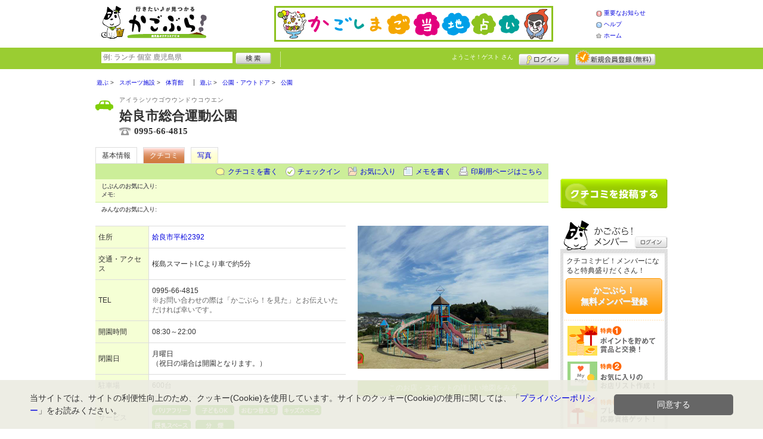

--- FILE ---
content_type: text/html; charset=UTF-8
request_url: https://www.kagobura.net/shop/shop.shtml?s=2745&ref=gplus
body_size: 44616
content:
<!DOCTYPE html>
<html id="">
<head>
<meta charset="UTF-8" />
<meta http-equiv="Pragma" content="no-cache">
<meta http-equiv="Cache-Control" content="no-cache">
<meta http-equiv="Expires" content="0">
<meta name="format-detection" content="telephone=no" />
<meta name="twitter:card" content="summary_large_image">
<meta name="robots" content="max-image-preview:large">

<title>姶良市総合運動公園 - 体育館 / 姶良市 - かごぶら！</title>
<meta name="keywords" content="姶良市総合運動公園,アイラシソウゴウウンドウコウエン,体育館,姶良市" />
<meta name="description" content="市民の皆様が楽しく集い、健康づくりができる場所を目指しています。 (体育館/鹿児島県姶良市平松2392)" />
<link rel="canonical" href="https://www.kagobura.net/shop/shop.shtml?s=2745"/>

<script src="/common/lib/modernizr-3.0.0.js"></script>
<script src="//ajax.googleapis.com/ajax/libs/jquery/1.7.1/jquery.min.js"></script>
<script src="//ajax.googleapis.com/ajax/libs/jqueryui/1.8/jquery-ui.min.js"></script>
<link type="text/css" href="/common/js/jquery_ui/locomill/jquery-ui-1.8.custom.css" rel="stylesheet" />

<link href="/common/css/pc/kagobura.css?202502181334" rel="stylesheet">

<script src="/common/js/locomill.js?20190226"></script>

<meta property="og:title" content="姶良市総合運動公園 - 体育館 / 姶良市 - かごぶら！" />
<meta property="og:type" content="company" />
<meta property="og:url" content="https://www.kagobura.net/shop/shop.shtml?s=2745" />
<meta property="og:site_name" content="かごぶら！" />
<meta property="og:image" content="https://www.kagobura.net/images/A00002745.jpg?1573182063" />
<meta property="og:description" content="市民の皆様が楽しく集い、健康づくりができる場所を目指しています。 (体育館/鹿児島県姶良市平松2392)" />
<meta property="og:latitude" content="31.7247992" />
<meta property="og:longitude" content="130.6022322" />

<script type="application/ld+json">
{
    "@context": "http://schema.org",
    "@type": "LocalBusiness",
    "@id": "https://www.kagobura.net/shop/shop.shtml?s=2745",
    "url": "https://www.kagobura.net/shop/shop.shtml?s=2745",
    "name": "姶良市総合運動公園",
    "image": "https://kagobura.net/images/A00002745.jpg?1573182063",
    "description": "市民の皆様が楽しく集い、健康づくりができる場所を目指しています。",
    "telephone": "0995-66-4815",
    "openingHoursSpecification": [{
        "@type": "OpeningHoursSpecification",
        "opens": "08:30",
        "closes": "22:00",
        "dayOfWeek":["Tuesday","Wednesday","Thursday","Friday","Saturday","Sunday"]
    }],
    "geo": {
        "@type": "GeoCoordinates",
        "latitude": 31.7247992,
        "longitude": 130.6022322
    },
    "address": {
        "@type": "PostalAddress",
        "streetAddress": "平松2392 ",
        "addressLocality": "姶良市",
        "addressRegion": "鹿児島県",
        "postalCode": "8995652",
        "addressCountry": "JP"
    }
}
</script>

<!-- Global site tag (gtag.js) - Google Analytics -->
<script async src="//www.googletagmanager.com/gtag/js?id=UA-106313024-1"></script>
<script>
  window.dataLayer = window.dataLayer || [];
  function gtag(){dataLayer.push(arguments);}
  gtag('js', new Date());
  gtag('config', 'UA-106313024-1');
  gtag('set', 'user_properties', {'is_login': '0'});
</script>

<script async src="https://pagead2.googlesyndication.com/pagead/js/adsbygoogle.js?client=ca-pub-4772023884686298" crossorigin="anonymous"></script>

</head>
<body id="body" class="">
<script id="tagjs" type="text/javascript">
(function () {
var tagjs = document.createElement("script");
var s = document.getElementsByTagName("script")[0];
tagjs.async = true;
tagjs.src = "//s.yjtag.jp/tag.js#site=iBqrnlg";
s.parentNode.insertBefore(tagjs, s);
}());
</script>
<noscript>
<iframe src="//b.yjtag.jp/iframe?c=iBqrnlg" width="1" height="1" frameborder="0" scrolling="no" marginheight="0" marginwidth="0"></iframe>
</noscript>



<div id="wrapper">





<header id="cmn-header">
	<p class="h-logo"><a href="/"><img src="/images_c/custom/kagobura/logo.png?1610412894" alt="かごぶら！"></a></p>
	<aside class="ads-container"><div class="adsContent Header"><a href="/logs/click.shtml?id=2" target="_self" class="adsLink" rel="nofollow"><img src="/logs/company/00000001/file/file00000002.png?1521533564" alt="かごしまご当地占い" width="468" height="60" style="border:0;"></a></div></aside>
	<nav class="nav-sub">
		<ul>
			<li class="n04"><a href="/is.shtml/information/">重要なお知らせ</a></li>
			<li class="n02"><a href="/help/">ヘルプ</a></li>
			<li class="n03"><a href="/">ホーム</a></li>
		</ul>
	</nav>
</header>

<nav id="nav-global">
	<div class="wrap960">
		<div class="search-form-container">
		  <form action="/shop/#search-result" data-type="pc_header">
			<input name="q" type="search" class="search-field" maxlength="20" placeholder="例: ランチ 個室 鹿児島県" speech x-webkit-speech>
			<input type="image" src="/common/images/btn_search.png" alt="検索">
		  </form>
		</div>

		<p class="nickname reg"><a href="/member/">ようこそ！<span>ゲスト</span> さん</a></p>
		<ul class="btns reg">
			<li class="login hvr"><a href="/member/login.shtml">ログイン</a></li>
			<li class="register hvr"><a href="/member/">新規メンバー登録</a></li>
		</ul>
	</div>
</nav>

<div id="container">


<div id="content-main">


<main>


<div class="topicpath-container">
<div class="topicpaths">
<ol class="topicpath primary" itemscope="itemscope" itemtype="http://schema.org/BreadcrumbList">
<li class="first" itemprop="itemListElement" itemscope="itemscope" itemtype="http://schema.org/ListItem"><a href="https://www.kagobura.net/shop/categories.shtml?c1=2" itemprop="item"><span itemprop="name">遊ぶ</span></a><meta itemprop="position" content="1" /></li>
<li class="" itemprop="itemListElement" itemscope="itemscope" itemtype="http://schema.org/ListItem"><a href="https://www.kagobura.net/shop/categories.shtml?c2=22" itemprop="item"><span itemprop="name">スポーツ施設</span></a><meta itemprop="position" content="2" /></li>
<li class="last" itemprop="itemListElement" itemscope="itemscope" itemtype="http://schema.org/ListItem"><a href="https://www.kagobura.net/shop/?search_category=c3_87" itemprop="item"><span itemprop="name">体育館</span></a><meta itemprop="position" content="3" /></li>
</ol>
<ol class="topicpath secondary" itemscope="itemscope" itemtype="http://schema.org/BreadcrumbList">
<li class="first" itemprop="itemListElement" itemscope="itemscope" itemtype="http://schema.org/ListItem"><a href="https://www.kagobura.net/shop/categories.shtml?c1=2" itemprop="item"><span itemprop="name">遊ぶ</span></a><meta itemprop="position" content="1" /></li>
<li class="" itemprop="itemListElement" itemscope="itemscope" itemtype="http://schema.org/ListItem"><a href="https://www.kagobura.net/shop/categories.shtml?c2=14" itemprop="item"><span itemprop="name">公園・アウトドア</span></a><meta itemprop="position" content="2" /></li>
<li class="last" itemprop="itemListElement" itemscope="itemscope" itemtype="http://schema.org/ListItem"><a href="https://www.kagobura.net/shop/?search_category=c3_53" itemprop="item"><span itemprop="name">公園</span></a><meta itemprop="position" content="3" /></li>
</ol>
</div>
</div>


<article>

<header id="header-shop">


<p class="shop-category"><img src="/images_c/shop/icon/cat2_22.gif?1516771339" alt="体育館"></p>
<div class="shopname-box">
<p id="shop-namekana" class="hide-translate">アイラシソウゴウウンドウコウエン</p>
<p id="shop-namekana" class="notranslate show-translate">姶良市総合運動公園</p>
<h1 class="hide-translate">姶良市総合運動公園</h1>
<h1 class="notranslate show-translate">Airasisogoundoukouen</h1>
<p class="shoptel">0995-66-4815</p></div>


<nav>
  <dl id="shop-nav">
    <dt>ページナビゲーション</dt>
    <dd>
      <ul class="tab roll clearfix">
        <li class="on"><a href="/shop/shop.shtml?s=2745" id="tab-basic"><h2>基本情報</h2></a></li>

        <li class="c-point"><a href="/shop/shop.shtml?s=2745#kuchikomi">クチコミ</a></li>






        <li><a href="/shop/shop_photo.shtml?s=2745">写真</a></li>



      </ul>
    </dd>
  </dl>
</nav>

<nav class="nav-operation">
  <ul>
    <li id="grape"><a href="/shop/kuchikomi_post.shtml?s=2745&e=0">クチコミを書く</a></li>
    <li id="checkin"><span class="pointer" class="" onclick="location.href='https://www.kagobura.net/member/login.shtml?rdr=%2Fshop%2Fshop.shtml%3Fs%3D2745'">チェックイン</span></li>
    <li id="fav"><span class="pointer" class="" onclick="location.href='https://www.kagobura.net/member/login.shtml?rdr=%2Fshop%2Fshop.shtml%3Fs%3D2745'">お気に入り</span></li>
    <li id="memo"><span class="pointer" class="" onclick="location.href='https://www.kagobura.net/member/login.shtml?rdr=%2Fshop%2Fshop.shtml%3Fs%3D2745'">メモを書く</span></li>
    <li id="print"><div class="view"><span onClick="redirect('/shop/shop.shtml/print?s=2745','_blank')" class="pointer">印刷用ページはこちら</span></div></li>
  </ul>
</nav>

<section class="edit-myfavorite">
  <dl id="editFieldShoptag">
    <dt>じぶんのお気に入り:</dt>
    <dd>
      <ul id="favTagList2745" class="favTagList">
      </ul>
    </dd>
  </dl>
  <div class="edit-memo">
    <span class="f-bld">メモ:&nbsp;</span>
  </div>
</section>

<dl class="allfavorite">
  <dt>みんなのお気に入り:</dt>
  <dd>
    <ul class="favTagList">
    </ul>
    <p></p>
  </dd>
</dl>

<div id="shoptagsWindow" style="display:none;">

  <form>
    <ul class="cmn-popup-chkbox">
      <li><input type="checkbox" name="tag_id[]" value="1" id="ShoplistTags_1"  style="display:;">
        <label for="ShoplistTags_1" class="fortags">行ってみたい！</label></li>
      <li><input type="checkbox" name="tag_id[]" value="2" id="ShoplistTags_2"  style="display:;">
        <label for="ShoplistTags_2" class="fortags">お気に入り</label></li>
      <li><input type="checkbox" name="tag_id[]" value="3" id="ShoplistTags_3"  style="display:;">
        <label for="ShoplistTags_3" class="fortags">行きつけ</label></li>
      <li><input type="checkbox" name="tag_id[]" value="4" id="ShoplistTags_4"  style="display:;">
        <label for="ShoplistTags_4" class="fortags">とっておき</label></li>
      <li><input type="checkbox" name="tag_id[]" value="5" id="ShoplistTags_5"  style="display:;">
        <label for="ShoplistTags_5" class="fortags">おススメ☆</label></li>
      <li><input type="checkbox" name="tag_id[]" value="6" id="ShoplistTags_6"  style="display:;">
        <label for="ShoplistTags_6" class="fortags">ランチ</label></li>
      <li><input type="checkbox" name="tag_id[]" value="7" id="ShoplistTags_7"  style="display:;">
        <label for="ShoplistTags_7" class="fortags">飲み会</label></li>
      <li><input type="checkbox" name="tag_id[]" value="8" id="ShoplistTags_8"  style="display:;">
        <label for="ShoplistTags_8" class="fortags">デート</label></li>
      <li><input type="checkbox" name="tag_id[]" value="9" id="ShoplistTags_9"  style="display:;">
        <label for="ShoplistTags_9" class="fortags">接待</label></li>
      <li><input type="checkbox" name="tag_id[]" value="10" id="ShoplistTags_10"  style="display:;">
        <label for="ShoplistTags_10" class="fortags">趣味</label></li>
      <li><input type="checkbox" name="tag_id[]" value="11" id="ShoplistTags_11"  style="display:;">
        <label for="ShoplistTags_11" class="fortags">ママにやさしい</label></li>
      <li><input type="checkbox" name="tag_id[]" value="12" id="ShoplistTags_12"  style="display:;">
        <label for="ShoplistTags_12" class="fortags">子どもがよろこぶ</label></li>
      <li><input type="checkbox" name="tag_id[]" value="13" id="ShoplistTags_13"  style="display:;">
        <label for="ShoplistTags_13" class="fortags">お財布にやさしい</label></li>
      <li><input type="checkbox" name="tag_id[]" value="14" id="ShoplistTags_14"  style="display:;">
        <label for="ShoplistTags_14" class="fortags">コストパフォーマンス</label></li>
      <li><input type="checkbox" name="tag_id[]" value="15" id="ShoplistTags_15"  style="display:;">
        <label for="ShoplistTags_15" class="fortags">クーポン</label></li>
      <li><input type="checkbox" name="tag_id[]" value="16" id="ShoplistTags_16"  style="display:;">
        <label for="ShoplistTags_16" class="fortags">ヘルシー系</label></li>
      <li><input type="checkbox" name="tag_id[]" value="17" id="ShoplistTags_17"  style="display:;">
        <label for="ShoplistTags_17" class="fortags">がっつり系</label></li>
      <li><input type="checkbox" name="tag_id[]" value="18" id="ShoplistTags_18"  style="display:;">
        <label for="ShoplistTags_18" class="fortags">接客◎</label></li>
      <li><input type="checkbox" name="tag_id[]" value="19" id="ShoplistTags_19"  style="display:;">
        <label for="ShoplistTags_19" class="fortags">大勢で</label></li>
      <li><input type="checkbox" name="tag_id[]" value="20" id="ShoplistTags_20"  style="display:;">
        <label for="ShoplistTags_20" class="fortags">ひとりで</label></li>
      <li><input type="checkbox" name="tag_id[]" value="21" id="ShoplistTags_21"  style="display:;">
        <label for="ShoplistTags_21" class="fortags">ペットと</label></li>
      <li><input type="checkbox" name="tag_id[]" value="22" id="ShoplistTags_22"  style="display:;">
        <label for="ShoplistTags_22" class="fortags">隠れ家的</label></li>
      <li><input type="checkbox" name="tag_id[]" value="23" id="ShoplistTags_23"  style="display:;">
        <label for="ShoplistTags_23" class="fortags">オシャレ</label></li>
      <li><input type="checkbox" name="tag_id[]" value="24" id="ShoplistTags_24"  style="display:;">
        <label for="ShoplistTags_24" class="fortags">癒される</label></li>
      <li><input type="checkbox" name="tag_id[]" value="25" id="ShoplistTags_25"  style="display:;">
        <label for="ShoplistTags_25" class="fortags">県名物</label></li>
      <li><input type="checkbox" name="tag_id[]" value="26" id="ShoplistTags_26"  style="display:;">
        <label for="ShoplistTags_26" class="fortags">手土産</label></li>
      <li><input type="checkbox" name="tag_id[]" value="27" id="ShoplistTags_27"  style="display:;">
        <label for="ShoplistTags_27" class="fortags">春</label></li>
      <li><input type="checkbox" name="tag_id[]" value="28" id="ShoplistTags_28"  style="display:;">
        <label for="ShoplistTags_28" class="fortags">夏</label></li>
      <li><input type="checkbox" name="tag_id[]" value="29" id="ShoplistTags_29"  style="display:;">
        <label for="ShoplistTags_29" class="fortags">秋</label></li>
      <li><input type="checkbox" name="tag_id[]" value="30" id="ShoplistTags_30"  style="display:;">
        <label for="ShoplistTags_30" class="fortags">冬</label></li>
    </ul>
  </form>
</div>


</header>



<!-- ここから -->



<!-- Shops -->
<div class="basic-info">
  <table class="cmn-table" summary="姶良市総合運動公園 基本情報">
<!-- 基本情報 -->
    <tr>
      <th>住所</th>
      <td>
        <a href="/logs/jump.shtml?shop_id=2745&scene=8" target="_blank" rel="noopener">
          <span class="adr notranslate show-translate">
            <span class="locality">2392, Hiramatsu, Aira Shi, Kagoshima Ken, 899-5652, Japan, </span>
            <span class="locality">Aira-shi, </span>
            <span class="locality">Kagoshima<br></span>
            <span class="postal-code" style="display:none;">899-5652</span>
          </span>
          <span class="adr notranslate sub-ja" itemprop="address">
            <span class="postal-code" style="display:none;" itemprop="postal-code" id="shop-postal-code">899-5652</span>
            <span class="locality" itemprop="locality" id="shop-address">姶良市平松2392</span>
          </span>
        </a>
      </td>
    </tr>
    <tr>
      <th>交通・アクセス</th>
      <td>桜島スマートI.Cより車で約5分</td>
    </tr>
    <tr>
      <th>TEL</th>
      <td>
        <span class="tel" itemprop="tel" id="shop-phone">0995-66-4815</span><br>
        <p class="fs-08 gray">※お問い合わせの際は「かごぶら！を見た」とお伝えいただければ幸いです。</p>
      </td>
    </tr>
    <tr>
      <th>開園時間</th>
      <td>
        <div id="shop-hour11">08:30～22:00</div>
      </td>
    </tr>
    <tr>
      <th>閉園日</th>
      <td>
        <span id="shop-holiday">月曜日</span>
        <div id="shop-holiday-content">（祝日の場合は開園となります。）</div>
      </td>
    </tr>
    <tr>
      <th>駐車場</th>
      <td><div>600台</div></td>
    </tr>
    <tr>
      <th>サービス</th>
      <td><img src="/images_c/shop/icon/icon_7.png" alt="バリアフリー" width="65" height="17"><img src="/images_c/shop/icon/icon_28.png" alt="子どもOK" width="65" height="17"><img src="/images_c/shop/icon/icon_32.png" alt="おむつ替え可" width="65" height="17"><img src="/images_c/shop/icon/icon_27.png" alt="キッズスペース" width="65" height="17"><img src="/images_c/shop/icon/icon_31.png" alt="授乳スペースあり" width="65" height="17"><img src="/images_c/shop/icon/icon_3.png" alt="分煙" width="65" height="17"></td>
    </tr>
    <tr>
      <th>リンク</th>
      <td>
        <ul>
          <li id="shop-link1"><a href="/logs/jump.shtml?shop_id=2745&scene=1" target="_blank" rel="external noopener">ホームページ</a></li>
        </ul>
      </td>
    </tr>
<!-- //基本情報 -->
  </table>
</div>

<div class="detail-info">
  <div id="photo">
    <img src="/images/A00002745.jpg?1573182063" alt="" border="0" width="320" height="240" class="photo" itemprop="photo" >
  </div>
  <div id="map" class="mg-b-20">
    <p><a href="/logs/jump.shtml?shop_id=2745&scene=9" target="_blank" rel="noopener" class="cmn-btn-main slim mt5">このお店・スポットの詳しい地図をみる</a></p>
  </div>




<!-- //div.detail-info -->
</div>


<div id="recommend-item" class="mg-b-20">
  <h3 class="cmn-title2">オススメ</h3>
  <table class="cmn-table">
    <tr><td colspan="2"><span id="osusume-content1">わんぱく広場があり、多種多様な遊具があります。体育館アリーナでは、各種インドアスポーツが出来ます。</span></td></tr>
    <tr><td colspan="2"><span id="osusume-content2">体育館2階にウォーキングコース(1周220メートル)があり、膝に負担のかかりにくい床材でできているのでトレーニングしやすいです。</span></td></tr>
    <tr><td colspan="2"><span id="osusume-content3">トレーニングジムには多様なマシーンがあり、専属トレーナーがお手頃なお値段でサポート致します。</span></td></tr>
  </table>
</div>

<div id="message" class="mg-b-20">
  <h3 class="cmn-title2">お店・スポットからのメッセージ</h3>
  <p id="shop-comment">市民の皆様が楽しく集い、健康づくりができる場所を目指しています。時々イベントも行っているので、お子様からお年寄りまで楽しい時間を過ごせます。</p>
  <hr />
<p class="red" id="shop-remark">大会利用などがある土日は、駐車場が混み合いますのでご注意ください。</p></div>


<a name="anc-coupon" id="anc-coupon"></a>












<div id="kuchikomi">
<a name="=grapevine"></a>
<h3 class="cmn-title2">おすすめのクチコミ&nbsp;
（<span class="count">5</span> 件）
</h3>


<dl id="grapevine-keyword">
<dt><i class="fa-solid fa-comment-dots"></i>クチコミからみる、このお店の特長</dt>
<dd>
  <ul>
    <li><a href="?s=2745&gword=遊具#kuchikomi">遊具<span>7</span></a><li>
    <li><a href="?s=2745&gword=子供#kuchikomi">子供<span>5</span></a><li>
    <li><a href="?s=2745&gword=公園#kuchikomi">公園<span>4</span></a><li>
    <li><a href="?s=2745&gword=楽しい#kuchikomi">楽しい<span>3</span></a><li>
    <li><a href="?s=2745&gword=大人#kuchikomi">大人<span>3</span></a><li>
    <li><a href="?s=2745&gword=滑り台#kuchikomi">滑り台<span>2</span></a><li>
    <li><a href="?s=2745&gword=子ども#kuchikomi">子ども<span>2</span></a><li>
    <li><a href="?s=2745&gword=子#kuchikomi">子<span>2</span></a><li>
    <li><a href="?s=2745&gword=幅広い#kuchikomi">幅広い<span>2</span></a><li>
    <li><a href="?s=2745&gword=サッカー場#kuchikomi">サッカー場<span>2</span></a><li>
  </ul>
</dl>




<dl id="recommender">
<dt>このお店・スポットの推薦者</dt>
<dd>
  <figure><a href="/member/introduce.shtml?id=6" style="background-image:url(/images_c/member/6/thumbnail.jpeg);">
    <img src="/images_c/member/6/thumbnail.jpeg?1524632205" alt="のんママ" border="0" width="20" height="13" >
  </a></figure>
  <div>
    <a href="/member/introduce.shtml?id=6">のんママ</a>&nbsp;さん
    （女性/鹿児島市/40代/Lv.20）&nbsp;<span class="f-s10 lgray">(投稿：2019/10/13&nbsp;&nbsp;掲載：2019/11/12)</span>
  </div>
</dd>
</dl>
<div class="reviews" id="grapevine-container">

<script src="/common/js/lightbox/jquery.lightbox-0.5.js" type="text/javascript"></script>
<link href="/common/css/lightbox/jquery.lightbox-0.5.css" rel="stylesheet" type="text/css" media="screen" />
<script type="text/javascript">
    $(function() {
        $('.g_photo').lightBox();
    });
</script>

<ul class="list-kuchikomi">

<li id="g9308" class="kuchikomi-block mid1575">
  <div>
	<div class="r_contents">
      <div class="name">
        <figure><a href="/member/introduce.shtml?id=1575" style="background-image:url(/images_c/member/1575/thumbnail.jpeg);">
          <img src="/images_c/member/1575/thumbnail.jpeg?1605806600" alt="なみや" border="0" width="11" height="20" >
        </a></figure>
        <div>
          <a href="/member/introduce.shtml?id=1575">なみや</a>&nbsp;さん&nbsp;
          （女性/鹿児島市/30代/Lv.23）
        </div>
      </div>



      <p>
        姶良の大きな公園といえば姶良総合運動公園。
ジムや野球場、陸上グラウンドあり利用する方も多いです。
駐車場第3とかまであります。
わたしは娘を連れてよく公園で遊びます。
遊具も充実してるので小さい子から大人まで楽しめます。
        <span class="f-s10 lgray">
          （投稿:2020/03/16
          &nbsp;&nbsp;掲載：2020/03/16）
        </span>
      </p>

      <div class="photo-list">
        <span><a href="/images_c/grapevine/grapevine9308.png" name="なみや&nbsp;さんのクチコミ" class="g_photo">
          <img src="/images_c/grapevine/grapevine9308.png?1584343582" alt="" border="0" width="67" height="120" >
        </a></span>
      </div>


    </div>
  </div>

  <div class="cmn-wrap-good" id="good_area_9308">
    <div class="wrap-lft">
      <span class="pd-t-5">このクチコミに</span>
      <span onclick="location.href='https://www.kagobura.net/member/login.shtml?rdr=%2Fshop%2Fshop.shtml%3Fs%3D2745'" class="btn hvr"><img src="/common/images/btn_good.png" alt="“ぐっ”ときた" width="80" height="27" /></span>
    </div>
    <span class="num-good">現在：<span id="good_9308">0</span>人</span>
  </div>

</li>


<li id="g9158" class="kuchikomi-block mid679">
  <div>
	<div class="r_contents">
      <div class="name">
        <figure><a href="/member/introduce.shtml?id=679" style="background-image:url(/common/images/no_avatar.png);">
          <img src="/common/images/no_avatar.png?1507863725" alt="A  Ｋ" border="0" width="20" height="20" >
        </a></figure>
        <div>
          <a href="/member/introduce.shtml?id=679">A  Ｋ</a>&nbsp;さん&nbsp;
          （女性/鹿児島市/30代/Lv.11）
        </div>
      </div>



      <p>
        公園は広々していて小さめの遊具があったり大きめの遊具があったりして子供から大人まで楽しく遊べました！
砂場遊びも出来て砂場デビューもしやすかったです♪自動販売機があったりするので休憩もしやすいでした(￣∀￣)また、子供と遊びに行きたいです。
        <span class="f-s10 lgray">
          （投稿:2020/03/02
          &nbsp;&nbsp;掲載：2020/03/02）
        </span>
      </p>

      <div class="photo-list">
        <span><a href="/images_c/grapevine/grapevine9158.jpeg" name="A  Ｋ&nbsp;さんのクチコミ" class="g_photo">
          <img src="/images_c/grapevine/grapevine9158.jpeg?1583129463" alt="" border="0" width="90" height="120" >
        </a></span>
      </div>


    </div>
  </div>

  <div class="cmn-wrap-good" id="good_area_9158">
    <div class="wrap-lft">
      <span class="pd-t-5">このクチコミに</span>
      <span onclick="location.href='https://www.kagobura.net/member/login.shtml?rdr=%2Fshop%2Fshop.shtml%3Fs%3D2745'" class="btn hvr"><img src="/common/images/btn_good.png" alt="“ぐっ”ときた" width="80" height="27" /></span>
    </div>
    <span class="num-good">現在：<span id="good_9158">0</span>人</span>
  </div>

</li>


<li id="g9080" class="kuchikomi-block mid3486">
  <div>
	<div class="r_contents">
      <div class="name">
        <figure><a href="/member/introduce.shtml?id=3486" style="background-image:url(/images_c/member/3486/thumbnail.jpg);">
          <img src="/images_c/member/3486/thumbnail.jpg?1586870860" alt="とも" border="0" width="20" height="20" >
        </a></figure>
        <div>
          <a href="/member/introduce.shtml?id=3486">とも</a>&nbsp;さん&nbsp;
          （女性/鹿児島市/30代/Lv.18）
        </div>
      </div>



      <p>
        総合運動公園とあって、野球場、サッカー場、体育館などスポーツができるすべての会場が揃っています。しかし我が子がまだ小さいので、我が家の目的は大きなアスレチック！初めて連れてきたところ、想像以上の大きな滑り台に大はしゃぎ！子供心をくすぐる遊具が盛りだくさんで、大人も興奮してしまいました。土日は、かき氷屋さんも毎週来ているようで、冬場でしたが人気でした。小さなよちよち歩きのお子さんから中学生くらいの子供まで幅広い年代で賑わっていました。
        <span class="f-s10 lgray">
          （投稿:2020/02/25
          &nbsp;&nbsp;掲載：2020/02/25）
        </span>
      </p>

      <div class="photo-list">
        <span><a href="/images_c/grapevine/grapevine9080.jpg" name="とも&nbsp;さんのクチコミ" class="g_photo">
          <img src="/images_c/grapevine/grapevine9080.jpg?1582590259" alt="" border="0" width="120" height="90" >
        </a></span>
      </div>


    </div>
  </div>

  <div class="cmn-wrap-good" id="good_area_9080">
    <div class="wrap-lft">
      <span class="pd-t-5">このクチコミに</span>
      <span onclick="location.href='https://www.kagobura.net/member/login.shtml?rdr=%2Fshop%2Fshop.shtml%3Fs%3D2745'" class="btn hvr"><img src="/common/images/btn_good.png" alt="“ぐっ”ときた" width="80" height="27" /></span>
    </div>
    <span class="num-good">現在：<span id="good_9080">1</span>人</span>
  </div>

</li>


<li id="g8267" class="kuchikomi-block mid1840">
  <div>
	<div class="r_contents">
      <div class="name">
        <figure><a href="/member/introduce.shtml?id=1840" style="background-image:url(/common/images/no_avatar.png);">
          <img src="/common/images/no_avatar.png?1507863725" alt="ゆなみん" border="0" width="20" height="20" >
        </a></figure>
        <div>
          <a href="/member/introduce.shtml?id=1840">ゆなみん</a>&nbsp;さん&nbsp;
          （女性/鹿児島市/30代/Lv.6）
        </div>
      </div>



      <p>
        野球部、サッカー場、体育館がある運動公園です。アスレチックが大きく子どもにとって、すごく楽しい場所でした。駐車場も広く、自動販売機は飲み物やアイスもあり休憩もゆっくりできました。
        <span class="f-s10 lgray">
          （投稿:2019/11/05
          &nbsp;&nbsp;掲載：2019/11/12）
        </span>
      </p>

      <div class="photo-list">
        <span><a href="/images_c/grapevine/grapevine8267.jpg" name="ゆなみん&nbsp;さんのクチコミ" class="g_photo">
          <img src="/images_c/grapevine/grapevine8267.jpg?1573538230" alt="" border="0" width="120" height="90" >
        </a></span>
      </div>


    </div>
  </div>

  <div class="cmn-wrap-good" id="good_area_8267">
    <div class="wrap-lft">
      <span class="pd-t-5">このクチコミに</span>
      <span onclick="location.href='https://www.kagobura.net/member/login.shtml?rdr=%2Fshop%2Fshop.shtml%3Fs%3D2745'" class="btn hvr"><img src="/common/images/btn_good.png" alt="“ぐっ”ときた" width="80" height="27" /></span>
    </div>
    <span class="num-good">現在：<span id="good_8267">1</span>人</span>
  </div>

</li>


<li id="g8266" class="kuchikomi-block mid6">
  <div>
	<div class="r_contents">
      <div class="name">
        <figure><a href="/member/introduce.shtml?id=6" style="background-image:url(/images_c/member/6/thumbnail.jpeg);">
          <img src="/images_c/member/6/thumbnail.jpeg?1524632205" alt="のんママ" border="0" width="20" height="13" >
        </a></figure>
        <div>
          <a href="/member/introduce.shtml?id=6">のんママ</a>&nbsp;さん&nbsp;
          （女性/鹿児島市/40代/Lv.20）
        </div>
      </div>



      <p>
        大きな遊具があると聞き、初めて行ってきました。3階立てくらいの高さまで登る長い滑り台があります。下にローラーがついているので、途中で止まることなく滑れます。割とスピードもでて子どもも大喜びです！
大きな遊具の横には、小さな子向けの低い遊具もあり、幅広い年齢の子供が楽しく遊べる公園になっていました。
        <span class="f-s10 lgray">
          （投稿:2019/10/13
          &nbsp;&nbsp;掲載：2019/11/12）
        </span>
      </p>

      <div class="photo-list">
        <span><a href="/images_c/grapevine/grapevine8266.jpeg" name="のんママ&nbsp;さんのクチコミ" class="g_photo">
          <img src="/images_c/grapevine/grapevine8266.jpeg?1573538205" alt="" border="0" width="119" height="120" >
        </a></span>
      </div>


    </div>
  </div>

  <div class="cmn-wrap-good" id="good_area_8266">
    <div class="wrap-lft">
      <span class="pd-t-5">このクチコミに</span>
      <span onclick="location.href='https://www.kagobura.net/member/login.shtml?rdr=%2Fshop%2Fshop.shtml%3Fs%3D2745'" class="btn hvr"><img src="/common/images/btn_good.png" alt="“ぐっ”ときた" width="80" height="27" /></span>
    </div>
    <span class="num-good">現在：<span id="good_8266">1</span>人</span>
  </div>

</li>

</ul>

</div>


<p class="cl-both cmn-note mg-b-20">※クチコミ情報はユーザーの主観的なコメントになります。<br>これらは投稿時の情報のため、変更になっている場合がございますのでご了承ください。</p>

</div>

<script type="text/javascript" src="/common/js/mypage.js"></script>
<script>
  GrapevinePagination = {
	page:2,
	next: function (element) {
		page = this.page;
		r=$.get('/api/grapevine.php', {'shop_id': '2745', 'gword': '', page: page},function(a, b ,c){
            $("#grapevine-container").append(a.contents);
            if (!a.isNext) {
               $(".nextGrapevine").hide();
            }
		});
		this.page ++;
	}
  }
$(".nextGrapevine").click(function(){GrapevinePagination.next('grapevine-container')});
</script>

<p class="cmn-btn cmn-btn02 mg-b-20"><a href="/shop/kuchikomi_post.shtml?s=2745&e=0">このお店・スポットのクチコミを書く</a></p>

<footer class="operation-area operation-area-pc">
<!-- 操作エリア -->
  <ul class="express">
    <li class="report"><a href="/contact/?type=report&s=2745">このお店・スポットの情報変更や閉店・移転を報告</a></li>
  </ul>
  <dl id="permalink-anchor">
    <dt>お店・スポット情報をブログにはる</dt>
    <dd><input id="permalink_input" type="input" value="&lt;a href=&quot;https://www.kagobura.net/shop/shop.shtml?s=2745&quot; target=&quot;_blank&quot; &gt;姶良市総合運動公園 - かごぶら！&lt;/a&gt;" onclick="this.select();"></dd>
  </dl>
  <div class="line">
    <div class="share">
      <p class="mg-b-5"><span class="gray">■</span>このお店・スポットを共有する</p>
      <div id="fb-root"></div>
      <script>(function(d, s, id) {
        var js, fjs = d.getElementsByTagName(s)[0];
        if (d.getElementById(id)) return;
        js = d.createElement(s); js.id = id;
        js.src = "//connect.facebook.net/ja_JP/all.js#xfbml=1";
        fjs.parentNode.insertBefore(js, fjs);
        }(document, 'script', 'facebook-jssdk'));</script>
      <div class="fb-share-button mg-b-5" data-href="https://www.kagobura.net/shop/shop.shtml?s=2745&ref=fb" data-layout="button" data-size="small"><a target="_blank" href="https://www.facebook.com/sharer/sharer.php?u=https%3A%2F%2Fwww.kagobura.net%2Fshop%2Fshop.shtml%3Fs%3D2745%26ref%3Dfb" class="fb-xfbml-parse-ignore">シェア</a></div>
      <div class="mg-b-5"><a href="https://twitter.com/share" class="twitter-share-button" data-url="https://www.kagobura.net/shop/shop.shtml?s=2745&ref=tw" data-lang="ja" data-text="姶良市総合運動公園 - かごぶら！">ツイート</a><script>!function(d,s,id){var js,fjs=d.getElementsByTagName(s)[0];if(!d.getElementById(id)){js=d.createElement(s);js.id=id;js.src="//platform.twitter.com/widgets.js";fjs.parentNode.insertBefore(js,fjs);}}(document,"script","twitter-wjs");</script></div>
      <div class="g-plusone" data-size="medium" data-annotation="inline" data-width="1" data-href="https://www.kagobura.net/shop/shop.shtml?s=2745&ref=gplus"></div>
    </div>
    <div class="mobile">
      <div class="txt">
        <p class="mg-b-5"><span class="gray">■</span>このお店・スポットをモバイルでみる</p>
        <p>読取機能付きのモバイルなら、右のバーコードから簡単にアクセス！<br>便利に店舗情報を持ち歩こう！</p></div>
      <p class="qr"><img src="/images/A00002745qr.png?1573186413" alt="モバイル版バーコード" border="0" width="82" height="82" ></p>
    </div>
  </div>
<!-- //操作エリア -->
</footer>

</article>


<section class="vicinity">
  <h4 class="cmn-title2">周辺のお店・スポット</h4>
  <ul class="cmn-list-photo cmn-list-photo4">
    <li>
      <p><a href="/shop/shop.shtml?s=1807"><img src="/images/A00001807s.jpg?1536817561" alt="" border="0" width="103" height="80" ></a></p>
      <p><a href="/shop/shop.shtml?s=1807">さつま縫房＆キッチンヌーボー</a></p>
      <p>和食全般</p>
    </li>
    <li>
      <p><a href="/shop/shop.shtml?s=2760"><img src="/images/A00002760s.jpg?1574213016" alt="" border="0" width="107" height="80" ></a></p>
      <p><a href="/shop/shop.shtml?s=2760">一心桜姶良温泉</a></p>
      <p>日帰り温泉</p>
    </li>
    <li>
      <p><a href="/shop/shop.shtml?s=2462"><img src="/images/A00002462s.jpg?1563256685" alt="" border="0" width="104" height="80" ></a></p>
      <p><a href="/shop/shop.shtml?s=2462">さつま揚げの別甲屋 本店</a></p>
      <p>鮮魚・加工品</p>
    </li>
    <li>
      <p><a href="/shop/shop.shtml?s=649"><img src="/images/A00000649s.jpg?1522210781" alt="" border="0" width="80" height="80" ></a></p>
      <p><a href="/shop/shop.shtml?s=649">建昌城跡</a></p>
      <p>史跡</p>
    </li>
  </ul>
</section>

<!-- //ここまで -->

<script type="text/javascript" src="/common/js/jquery/jquery.editinplace.min.js"></script>
<script type="text/javascript" src="/common/js/shop.js?202502181334"></script>

</main>

</div>

<section id="sidebar-global">

	<aside class="mg-b-20 hvr"><div class="adsContent SideBar"><!-- ［PC］SideBar 180x150 -->
<ins class="adsbygoogle"
     style="display:inline-block;width:180px;height:150px"
     data-ad-client="ca-pub-4772023884686298"
     data-ad-slot="8360757663"></ins>
<script>
     (adsbygoogle = window.adsbygoogle || []).push({});
</script></div></aside>

	<p id="btn-grape" class="hvr"><a href="/shop/kuchikomi_post.shtml">クチコミを書く</a></p>

	<section id="member-info">
	<dl class="member-box">
		<dt>かごぶら！メンバー</dt>
		<dd class="cmn-bg-shadow cmn-border">
		<div>
		<p class="pd-5">クチコミナビ！メンバーになると特典盛りだくさん！</p>
		<p class="btn-member mg-b-10 hvr"><a href="/member/">かごぶら！<br>無料メンバー登録</a></p>
		<div class="privileges">
		<ul>
		<li>特典1　ポイントを貯めて賞品と交換！</li>
		<li>特典2　お気に入りのお店・スポットリスト作成！</li>
		<li>特典3　プレゼント応募資格ゲット！</li>
		</ul>
		<p class="t-a-center"><a href="/member/">[→メンバー特典の詳細をみる]</a></p>
		</div>
		</div>
		<nav id="member-nav">
		<ul>
			<li class="off n01"><a href="/member/myshop.shtml">お気に入り</a></li>
			<li class="off n02"><a href="/member/favorite_event.shtml">行きたいイベント</a></li>
			<li class="off n03"><a href="/member/">マイページ</a></li>
			<li class="off n04"><a href="/member/point.shtml">ポイント交換<br>（現在 0ポイント）</a></li>
			<li class="off n05"><a href="/member/">登録情報確認</a></li>
		</ul>
		<p class="btn-login hvr"><a href="/member/login.shtml">ログイン</a></p>
		</nav>
		</dd>
	</dl>

	<div id="checked-shop" class="cmn-bg-shadow cmn-border">
	<dl>
		<dt>最近見たお店・スポット</dt>
		<dd>
		<ul>
		</ul>
		</dd>
	</dl>
	</div>
	</section>



	<aside id="mobile-info" class="cmn-border mg-b-20">
	<dl>
		<dt class="cmn-title-gradient">スマートフォン版</dt>
		<dd class="cmn-bg-shadow">
		<div class="box-line">
		<p class="f-bld">クチコミ数順で並び替えができちゃう！</p>
		<p class="mg-b-5">モバイル端末での検索結果もクチコミ数順で並び替えができちゃうよ☆</p>
		<p class="f-bld">お気に入りのお店・スポットリストを持ち運べる！</p>
		<p class="mg-b-5"><a href="/member/">かごぶら！メンバーに登録</a>すると、お気に入りのお店・スポットリストが作れちゃう。PC・スマートフォン共通だから、いつでもどこでもチェックできるよ♪</p>
		</div>
		<p class="f-bld f-s14 mg-b-5"><a href="/">https://www.kagobura.net/</a></p>
		<p class="qr"><img src="/themes/custom/kagobura/common/qr.gif" alt="二次元バーコード" class="cmn-border mgT5"></p>
		</dd>
	</dl>
	</aside>

	<aside id="character" class="cmn-border mg-b-20">
	<dl>
		<dt class="cmn-title-gradient">かごぶら！イメージキャラクター</dt>
		<dd class="cmn-bg-shadow pd-5">
		<a href="/is.shtml/character/" class="hvr"><img src="/themes/custom/kagobura/common/images/chara.png" alt="かごぶら！イメージキャラクター" class="mgT5"></a>
      </dd>
	</dl>
	</aside>

	<aside id="news-feature" class="mg-b-20">
<span class="adsContent SideBarSponsor_46"><!-- ［PC］SideBarSponsor -->
<ins class="adsbygoogle"
     style="display:block"
     data-ad-client="ca-pub-4772023884686298"
     data-ad-slot="8184064168"
     data-ad-format="auto"
     data-full-width-responsive="true"></ins>
<script>
     (adsbygoogle = window.adsbygoogle || []).push({});
</script></span>
	</aside>

</section><!-- #sidebar-global -->

</div><!-- #container -->

<footer class="cmn-bg-shadow">
	<div class="wrap960">
	<p class="to-top"><a href="#wrapper">▲このページの先頭へ戻る</a></p>
		<nav id="footer-nav">
			<ul>
				<li><a href="/">ホーム</a></li>
                <li><a href="/sitemap/">サイトマップ</a></li>
				<li><a href="/member/login.shtml">ログイン</a></li>
				<li><a href="/shop/kuchikomi_post.shtml">クチコミ投稿</a></li>
				<li><a href="/is.shtml/privacy/">プライバシーポリシー</a></li>
				<li><a href="/help/?req=link">リンク</a></li>
				<li><a href="/rules/">規約</a></li>
				<li><a href="/rules/?company">運営会社</a></li>
				<li><a href="/contact/">かごぶら！へのお問い合せ</a></li>
			</ul>
		</nav>
		<aside id="list-navi">
			<dl>
				<dt>全国のクチコミナビ(R)</dt>
				<dd>
					<ul>
					<li><a target="_blank" rel="noopener" href="https://www.tochinavi.net/">・栃木県「栃ナビ！」</a></li>
					<li><a target="_blank" rel="noopener" href="https://www.higonavi.net/">・熊本県「ひごなび！」</a></li>
					<li><a target="_blank" rel="noopener" href="https://www.shizuoka-navichi.net/">・静岡県「静岡ナビっち！」</a></li>
					<li><a target="_blank" rel="noopener" href="https://www.nagasaki-yokanavi.net/">・長崎県「長崎よかナビ！」</a></li>
					<li><a target="_blank" rel="noopener" href="https://www.fukulabo.net/">・福島県「ふくラボ！」</a></li>
					<li><a target="_blank" rel="noopener" href="https://www.najilabo.net/">・新潟県「なじらぼ！」</a></li>
					<li><a target="_blank" rel="noopener" href="https://www.gifucomi.net/">・岐阜県「ギフコミ！」</a></li>
					<li><a target="_blank" rel="noopener" href="https://www.zukulabo.net/">・長野県中南信地域「ずくラボ！」</a></li>
					<li><a target="_blank" rel="noopener" href="https://www.gunlabo.net/">・群馬県「ぐんラボ！」</a></li>
					<li><a target="_blank" rel="noopener" href="https://www.sanlabo.net/">・香川県「さんラボ！」</a></li>
					<li><a target="_blank" rel="noopener" href="https://www.shonan-navi.net/">・神奈川県「湘南ナビ！」</a></li>
					<li><a target="_blank" rel="noopener" href="https://www.iiranavi.net/">・静岡県「い～らナビ！」</a></li>
					<li><a target="_blank" rel="noopener" href="https://www.kanazawalabo.net/">・石川県「金沢ラボ！」</a></li>
					<li><a href="/">・鹿児島県「かごぶら！」</a></li>
					<li><a target="_blank" rel="noopener" href="https://www.saihokunavi.net/">・埼玉県北部地域「彩北なび！」</a></li>
					<li><a target="_blank" rel="noopener" href="https://www.kochidon.net/">・高知県「こうちドン！」</a></li>
					</ul>
				</dd>
			</dl>
		</aside>
		<small class="copyright">(C) HitBit Co.,Ltd. All Rights Reserved.</small>
	</div>
</footer>

<!--[/div id="wrapper"]-->
</div>

<script>!function(d,s,id){var js,fjs=d.getElementsByTagName(s)[0];if(!d.getElementById(id)){js=d.createElement(s);js.id=id;js.src="//platform.twitter.com/widgets.js";fjs.parentNode.insertBefore(js,fjs);}}(document,"script","twitter-wjs");</script>
<script src="https://apis.google.com/js/plusone.js">{lang: 'ja', parsetags: 'explicit'}</script>
<script>gapi.plusone.go();</script>
<div class="cookie-consent">
  <div class="cookie-text">当サイトでは、サイトの利便性向上のため、クッキー(Cookie)を使用しています。サイトのクッキー(Cookie)の使用に関しては、「<a href="/is.shtml/privacy/">プライバシーポリシー</a>」をお読みください。</div>
  <div class="cookie-btn">
    <div class="cookie-agree">同意する</div>
  </div>
</div>
<script src="/common/lib/jquery.cookie.js"></script>
<script type='text/javascript'>
(function() {
  const expire = 365; // 有効期限（日）
  let cc = document.querySelector('.cookie-consent');
  let ca = document.querySelector('.cookie-agree');
  if ($.cookie('cookiePopupFlg') == 'on') {
  } else {
    setTimeout(cookiePopup, 1000);
  }
  ca.addEventListener('click', () => {
    cc.classList.add('cc-hide');
    $.cookie('cookiePopupFlg', 'on', {expires: expire, path: '/'});
  });
  function cookiePopup() {
    if ($('.SpFloating_46').length && $('#shop-navi').length) {
      cc.classList.add('is-show120');
    } else if ($('.SpFloating_46,#shop-navi').length) {
      cc.classList.add('is-show60');
    } else {
      cc.classList.add('is-show');
    }
  }
}());
</script>

</body>
</html>


--- FILE ---
content_type: text/html; charset=utf-8
request_url: https://accounts.google.com/o/oauth2/postmessageRelay?parent=https%3A%2F%2Fwww.kagobura.net&jsh=m%3B%2F_%2Fscs%2Fabc-static%2F_%2Fjs%2Fk%3Dgapi.lb.en.2kN9-TZiXrM.O%2Fd%3D1%2Frs%3DAHpOoo_B4hu0FeWRuWHfxnZ3V0WubwN7Qw%2Fm%3D__features__
body_size: 158
content:
<!DOCTYPE html><html><head><title></title><meta http-equiv="content-type" content="text/html; charset=utf-8"><meta http-equiv="X-UA-Compatible" content="IE=edge"><meta name="viewport" content="width=device-width, initial-scale=1, minimum-scale=1, maximum-scale=1, user-scalable=0"><script src='https://ssl.gstatic.com/accounts/o/2580342461-postmessagerelay.js' nonce="HormAgphh3hrX2MNjst0gg"></script></head><body><script type="text/javascript" src="https://apis.google.com/js/rpc:shindig_random.js?onload=init" nonce="HormAgphh3hrX2MNjst0gg"></script></body></html>

--- FILE ---
content_type: text/html; charset=utf-8
request_url: https://www.google.com/recaptcha/api2/aframe
body_size: 264
content:
<!DOCTYPE HTML><html><head><meta http-equiv="content-type" content="text/html; charset=UTF-8"></head><body><script nonce="8DZy7Mztd6FsdNFdssVvmA">/** Anti-fraud and anti-abuse applications only. See google.com/recaptcha */ try{var clients={'sodar':'https://pagead2.googlesyndication.com/pagead/sodar?'};window.addEventListener("message",function(a){try{if(a.source===window.parent){var b=JSON.parse(a.data);var c=clients[b['id']];if(c){var d=document.createElement('img');d.src=c+b['params']+'&rc='+(localStorage.getItem("rc::a")?sessionStorage.getItem("rc::b"):"");window.document.body.appendChild(d);sessionStorage.setItem("rc::e",parseInt(sessionStorage.getItem("rc::e")||0)+1);localStorage.setItem("rc::h",'1768546176899');}}}catch(b){}});window.parent.postMessage("_grecaptcha_ready", "*");}catch(b){}</script></body></html>